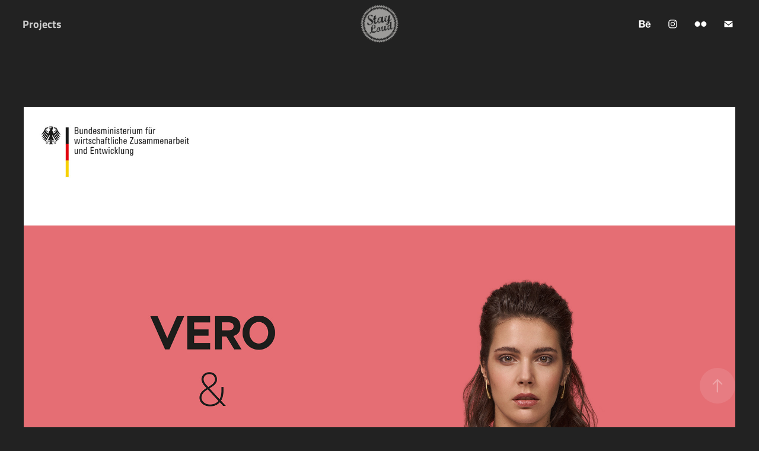

--- FILE ---
content_type: text/html; charset=utf-8
request_url: https://stayloud.myportfolio.com/vero-selvie
body_size: 9944
content:
<!DOCTYPE HTML>
<html lang="en-US">
<head>
  <meta charset="UTF-8" />
  <meta name="viewport" content="width=device-width, initial-scale=1" />
      <meta name="keywords"  content="Fashion,vero und selvie,super,UI,ux,Webdesign,FAIRFASHION,Stayloud" />
      <meta name="description"  content="Deutschland setzt Trends: Vero trägt Selvie - wir tragen Verantwortung. Dieses Shirt wurde von Näherinnen wie Selvie gemacht - zu gerechten Löhnen, aus nachhaltig angebauter Bio-Baumwolle, frei von giftigen Chemikalien und in einer transparenten Lieferkette mit menschenwürdigen Arbeitsbedingungen.
Noch ist fairer Konsum selten. Machen wir Fair Fashion zur Selbstverständlichkeit in unseren Kleiderschränken!" />
      <meta name="twitter:card"  content="summary_large_image" />
      <meta name="twitter:site"  content="@AdobePortfolio" />
      <meta  property="og:title" content="STAYLOUD grafik+design - VERO &amp; SELVIE" />
      <meta  property="og:description" content="Deutschland setzt Trends: Vero trägt Selvie - wir tragen Verantwortung. Dieses Shirt wurde von Näherinnen wie Selvie gemacht - zu gerechten Löhnen, aus nachhaltig angebauter Bio-Baumwolle, frei von giftigen Chemikalien und in einer transparenten Lieferkette mit menschenwürdigen Arbeitsbedingungen.
Noch ist fairer Konsum selten. Machen wir Fair Fashion zur Selbstverständlichkeit in unseren Kleiderschränken!" />
      <meta  property="og:image" content="https://cdn.myportfolio.com/1f33f7ac4c336545d4bdf5186644b091/24dc7e22-4b52-4d99-8e05-66444d091ab1_rwc_0x0x3392x1884x3392.png?h=b1c7875dfe0736cf4b886cbd59fe0a37" />
        <link rel="icon" href="https://cdn.myportfolio.com/1f33f7ac4c336545d4bdf5186644b091/f04fbf77-e970-4545-809d-1f121f0e11b8_carw_1x1x32.png?h=e7262d788f2a68ea8e1bb0473722a198" />
        <link rel="apple-touch-icon" href="https://cdn.myportfolio.com/1f33f7ac4c336545d4bdf5186644b091/b9bc6e35-5aa4-4aed-a2db-a7ef950235d0_carw_1x1x180.png?h=be932f5886b514f3fe0be51adceeca18" />
      <link rel="stylesheet" href="/dist/css/main.css" type="text/css" />
      <link rel="stylesheet" href="https://cdn.myportfolio.com/1f33f7ac4c336545d4bdf5186644b091/ee98f40cc0147c4844162ff33fde36051730804853.css?h=7306b022fdb88826b5f0e6830d8c2ded" type="text/css" />
    <link rel="canonical" href="https://stayloud.myportfolio.com/vero-selvie" />
      <title>STAYLOUD grafik+design - VERO &amp; SELVIE</title>
    <script type="text/javascript" src="//use.typekit.net/ik/[base64].js?cb=35f77bfb8b50944859ea3d3804e7194e7a3173fb" async onload="
    try {
      window.Typekit.load();
    } catch (e) {
      console.warn('Typekit not loaded.');
    }
    "></script>
</head>
  <body class="transition-enabled">  <div class='page-background-video page-background-video-with-panel'>
  </div>
  <div class="js-responsive-nav">
    <div class="responsive-nav has-social">
      <div class="close-responsive-click-area js-close-responsive-nav">
        <div class="close-responsive-button"></div>
      </div>
          <nav class="nav-container" data-hover-hint="nav" data-hover-hint-placement="bottom-start">
                <div class="gallery-title"><a href="/projects" >Projects</a></div>
          </nav>
        <div class="social pf-nav-social" data-context="theme.nav" data-hover-hint="navSocialIcons" data-hover-hint-placement="bottom-start">
          <ul>
                  <li>
                    <a href="https://www.behance.net/stayloud" target="_blank">
                      <svg id="Layer_1" data-name="Layer 1" xmlns="http://www.w3.org/2000/svg" viewBox="0 0 30 24" class="icon"><path id="path-1" d="M18.83,14.38a2.78,2.78,0,0,0,.65,1.9,2.31,2.31,0,0,0,1.7.59,2.31,2.31,0,0,0,1.38-.41,1.79,1.79,0,0,0,.71-0.87h2.31a4.48,4.48,0,0,1-1.71,2.53,5,5,0,0,1-2.78.76,5.53,5.53,0,0,1-2-.37,4.34,4.34,0,0,1-1.55-1,4.77,4.77,0,0,1-1-1.63,6.29,6.29,0,0,1,0-4.13,4.83,4.83,0,0,1,1-1.64A4.64,4.64,0,0,1,19.09,9a4.86,4.86,0,0,1,2-.4A4.5,4.5,0,0,1,23.21,9a4.36,4.36,0,0,1,1.5,1.3,5.39,5.39,0,0,1,.84,1.86,7,7,0,0,1,.18,2.18h-6.9Zm3.67-3.24A1.94,1.94,0,0,0,21,10.6a2.26,2.26,0,0,0-1,.22,2,2,0,0,0-.66.54,1.94,1.94,0,0,0-.35.69,3.47,3.47,0,0,0-.12.65h4.29A2.75,2.75,0,0,0,22.5,11.14ZM18.29,6h5.36V7.35H18.29V6ZM13.89,17.7a4.4,4.4,0,0,1-1.51.7,6.44,6.44,0,0,1-1.73.22H4.24V5.12h6.24a7.7,7.7,0,0,1,1.73.17,3.67,3.67,0,0,1,1.33.56,2.6,2.6,0,0,1,.86,1,3.74,3.74,0,0,1,.3,1.58,3,3,0,0,1-.46,1.7,3.33,3.33,0,0,1-1.35,1.12,3.19,3.19,0,0,1,1.82,1.26,3.79,3.79,0,0,1,.59,2.17,3.79,3.79,0,0,1-.39,1.77A3.24,3.24,0,0,1,13.89,17.7ZM11.72,8.19a1.25,1.25,0,0,0-.45-0.47,1.88,1.88,0,0,0-.64-0.24,5.5,5.5,0,0,0-.76-0.05H7.16v3.16h3a2,2,0,0,0,1.28-.38A1.43,1.43,0,0,0,11.89,9,1.73,1.73,0,0,0,11.72,8.19ZM11.84,13a2.39,2.39,0,0,0-1.52-.45H7.16v3.73h3.11a3.61,3.61,0,0,0,.82-0.09A2,2,0,0,0,11.77,16a1.39,1.39,0,0,0,.47-0.54,1.85,1.85,0,0,0,.17-0.88A1.77,1.77,0,0,0,11.84,13Z"/></svg>
                    </a>
                  </li>
                  <li>
                    <a href="https://www.instagram.com/stayloud_grafikdesign/" target="_blank">
                      <svg version="1.1" id="Layer_1" xmlns="http://www.w3.org/2000/svg" xmlns:xlink="http://www.w3.org/1999/xlink" viewBox="0 0 30 24" style="enable-background:new 0 0 30 24;" xml:space="preserve" class="icon">
                      <g>
                        <path d="M15,5.4c2.1,0,2.4,0,3.2,0c0.8,0,1.2,0.2,1.5,0.3c0.4,0.1,0.6,0.3,0.9,0.6c0.3,0.3,0.5,0.5,0.6,0.9
                          c0.1,0.3,0.2,0.7,0.3,1.5c0,0.8,0,1.1,0,3.2s0,2.4,0,3.2c0,0.8-0.2,1.2-0.3,1.5c-0.1,0.4-0.3,0.6-0.6,0.9c-0.3,0.3-0.5,0.5-0.9,0.6
                          c-0.3,0.1-0.7,0.2-1.5,0.3c-0.8,0-1.1,0-3.2,0s-2.4,0-3.2,0c-0.8,0-1.2-0.2-1.5-0.3c-0.4-0.1-0.6-0.3-0.9-0.6
                          c-0.3-0.3-0.5-0.5-0.6-0.9c-0.1-0.3-0.2-0.7-0.3-1.5c0-0.8,0-1.1,0-3.2s0-2.4,0-3.2c0-0.8,0.2-1.2,0.3-1.5c0.1-0.4,0.3-0.6,0.6-0.9
                          c0.3-0.3,0.5-0.5,0.9-0.6c0.3-0.1,0.7-0.2,1.5-0.3C12.6,5.4,12.9,5.4,15,5.4 M15,4c-2.2,0-2.4,0-3.3,0c-0.9,0-1.4,0.2-1.9,0.4
                          c-0.5,0.2-1,0.5-1.4,0.9C7.9,5.8,7.6,6.2,7.4,6.8C7.2,7.3,7.1,7.9,7,8.7C7,9.6,7,9.8,7,12s0,2.4,0,3.3c0,0.9,0.2,1.4,0.4,1.9
                          c0.2,0.5,0.5,1,0.9,1.4c0.4,0.4,0.9,0.7,1.4,0.9c0.5,0.2,1.1,0.3,1.9,0.4c0.9,0,1.1,0,3.3,0s2.4,0,3.3,0c0.9,0,1.4-0.2,1.9-0.4
                          c0.5-0.2,1-0.5,1.4-0.9c0.4-0.4,0.7-0.9,0.9-1.4c0.2-0.5,0.3-1.1,0.4-1.9c0-0.9,0-1.1,0-3.3s0-2.4,0-3.3c0-0.9-0.2-1.4-0.4-1.9
                          c-0.2-0.5-0.5-1-0.9-1.4c-0.4-0.4-0.9-0.7-1.4-0.9c-0.5-0.2-1.1-0.3-1.9-0.4C17.4,4,17.2,4,15,4L15,4L15,4z"/>
                        <path d="M15,7.9c-2.3,0-4.1,1.8-4.1,4.1s1.8,4.1,4.1,4.1s4.1-1.8,4.1-4.1S17.3,7.9,15,7.9L15,7.9z M15,14.7c-1.5,0-2.7-1.2-2.7-2.7
                          c0-1.5,1.2-2.7,2.7-2.7s2.7,1.2,2.7,2.7C17.7,13.5,16.5,14.7,15,14.7L15,14.7z"/>
                        <path d="M20.2,7.7c0,0.5-0.4,1-1,1s-1-0.4-1-1s0.4-1,1-1S20.2,7.2,20.2,7.7L20.2,7.7z"/>
                      </g>
                      </svg>
                    </a>
                  </li>
                  <li>
                    <a href="https://flickr.com/photos/stayloud" target="_blank">
                      <svg version="1.1" id="Layer_1" xmlns="http://www.w3.org/2000/svg" xmlns:xlink="http://www.w3.org/1999/xlink" viewBox="0 0 30 24" style="enable-background:new 0 0 30 24;" xml:space="preserve" class="icon"><circle cx="9" cy="12" r="5"/><circle cx="21" cy="12" r="5"/></svg>
                    </a>
                  </li>
                  <li>
                    <a href="mailto:info@stayloud.net">
                      <svg version="1.1" id="Layer_1" xmlns="http://www.w3.org/2000/svg" xmlns:xlink="http://www.w3.org/1999/xlink" x="0px" y="0px" viewBox="0 0 30 24" style="enable-background:new 0 0 30 24;" xml:space="preserve" class="icon">
                        <g>
                          <path d="M15,13L7.1,7.1c0-0.5,0.4-1,1-1h13.8c0.5,0,1,0.4,1,1L15,13z M15,14.8l7.9-5.9v8.1c0,0.5-0.4,1-1,1H8.1c-0.5,0-1-0.4-1-1 V8.8L15,14.8z"/>
                        </g>
                      </svg>
                    </a>
                  </li>
          </ul>
        </div>
    </div>
  </div>
    <header class="site-header js-site-header  js-fixed-nav" data-context="theme.nav" data-hover-hint="nav" data-hover-hint-placement="top-start">
        <nav class="nav-container" data-hover-hint="nav" data-hover-hint-placement="bottom-start">
                <div class="gallery-title"><a href="/projects" >Projects</a></div>
        </nav>
        <div class="logo-wrap" data-context="theme.logo.header" data-hover-hint="logo" data-hover-hint-placement="bottom-start">
          <div class="logo e2e-site-logo-text logo-image  ">
    <a href="/projects" class="image-normal image-link">
      <img src="https://cdn.myportfolio.com/1f33f7ac4c336545d4bdf5186644b091/8d6c93e0-63c4-4fe6-97cb-9c92acb1d318_rwc_0x0x709x709x4096.png?h=da107141c8017320090e24a4ee023eb0" alt="STAYLOUD grafik+design">
    </a>
          </div>
        </div>
        <div class="social pf-nav-social" data-context="theme.nav" data-hover-hint="navSocialIcons" data-hover-hint-placement="bottom-start">
          <ul>
                  <li>
                    <a href="https://www.behance.net/stayloud" target="_blank">
                      <svg id="Layer_1" data-name="Layer 1" xmlns="http://www.w3.org/2000/svg" viewBox="0 0 30 24" class="icon"><path id="path-1" d="M18.83,14.38a2.78,2.78,0,0,0,.65,1.9,2.31,2.31,0,0,0,1.7.59,2.31,2.31,0,0,0,1.38-.41,1.79,1.79,0,0,0,.71-0.87h2.31a4.48,4.48,0,0,1-1.71,2.53,5,5,0,0,1-2.78.76,5.53,5.53,0,0,1-2-.37,4.34,4.34,0,0,1-1.55-1,4.77,4.77,0,0,1-1-1.63,6.29,6.29,0,0,1,0-4.13,4.83,4.83,0,0,1,1-1.64A4.64,4.64,0,0,1,19.09,9a4.86,4.86,0,0,1,2-.4A4.5,4.5,0,0,1,23.21,9a4.36,4.36,0,0,1,1.5,1.3,5.39,5.39,0,0,1,.84,1.86,7,7,0,0,1,.18,2.18h-6.9Zm3.67-3.24A1.94,1.94,0,0,0,21,10.6a2.26,2.26,0,0,0-1,.22,2,2,0,0,0-.66.54,1.94,1.94,0,0,0-.35.69,3.47,3.47,0,0,0-.12.65h4.29A2.75,2.75,0,0,0,22.5,11.14ZM18.29,6h5.36V7.35H18.29V6ZM13.89,17.7a4.4,4.4,0,0,1-1.51.7,6.44,6.44,0,0,1-1.73.22H4.24V5.12h6.24a7.7,7.7,0,0,1,1.73.17,3.67,3.67,0,0,1,1.33.56,2.6,2.6,0,0,1,.86,1,3.74,3.74,0,0,1,.3,1.58,3,3,0,0,1-.46,1.7,3.33,3.33,0,0,1-1.35,1.12,3.19,3.19,0,0,1,1.82,1.26,3.79,3.79,0,0,1,.59,2.17,3.79,3.79,0,0,1-.39,1.77A3.24,3.24,0,0,1,13.89,17.7ZM11.72,8.19a1.25,1.25,0,0,0-.45-0.47,1.88,1.88,0,0,0-.64-0.24,5.5,5.5,0,0,0-.76-0.05H7.16v3.16h3a2,2,0,0,0,1.28-.38A1.43,1.43,0,0,0,11.89,9,1.73,1.73,0,0,0,11.72,8.19ZM11.84,13a2.39,2.39,0,0,0-1.52-.45H7.16v3.73h3.11a3.61,3.61,0,0,0,.82-0.09A2,2,0,0,0,11.77,16a1.39,1.39,0,0,0,.47-0.54,1.85,1.85,0,0,0,.17-0.88A1.77,1.77,0,0,0,11.84,13Z"/></svg>
                    </a>
                  </li>
                  <li>
                    <a href="https://www.instagram.com/stayloud_grafikdesign/" target="_blank">
                      <svg version="1.1" id="Layer_1" xmlns="http://www.w3.org/2000/svg" xmlns:xlink="http://www.w3.org/1999/xlink" viewBox="0 0 30 24" style="enable-background:new 0 0 30 24;" xml:space="preserve" class="icon">
                      <g>
                        <path d="M15,5.4c2.1,0,2.4,0,3.2,0c0.8,0,1.2,0.2,1.5,0.3c0.4,0.1,0.6,0.3,0.9,0.6c0.3,0.3,0.5,0.5,0.6,0.9
                          c0.1,0.3,0.2,0.7,0.3,1.5c0,0.8,0,1.1,0,3.2s0,2.4,0,3.2c0,0.8-0.2,1.2-0.3,1.5c-0.1,0.4-0.3,0.6-0.6,0.9c-0.3,0.3-0.5,0.5-0.9,0.6
                          c-0.3,0.1-0.7,0.2-1.5,0.3c-0.8,0-1.1,0-3.2,0s-2.4,0-3.2,0c-0.8,0-1.2-0.2-1.5-0.3c-0.4-0.1-0.6-0.3-0.9-0.6
                          c-0.3-0.3-0.5-0.5-0.6-0.9c-0.1-0.3-0.2-0.7-0.3-1.5c0-0.8,0-1.1,0-3.2s0-2.4,0-3.2c0-0.8,0.2-1.2,0.3-1.5c0.1-0.4,0.3-0.6,0.6-0.9
                          c0.3-0.3,0.5-0.5,0.9-0.6c0.3-0.1,0.7-0.2,1.5-0.3C12.6,5.4,12.9,5.4,15,5.4 M15,4c-2.2,0-2.4,0-3.3,0c-0.9,0-1.4,0.2-1.9,0.4
                          c-0.5,0.2-1,0.5-1.4,0.9C7.9,5.8,7.6,6.2,7.4,6.8C7.2,7.3,7.1,7.9,7,8.7C7,9.6,7,9.8,7,12s0,2.4,0,3.3c0,0.9,0.2,1.4,0.4,1.9
                          c0.2,0.5,0.5,1,0.9,1.4c0.4,0.4,0.9,0.7,1.4,0.9c0.5,0.2,1.1,0.3,1.9,0.4c0.9,0,1.1,0,3.3,0s2.4,0,3.3,0c0.9,0,1.4-0.2,1.9-0.4
                          c0.5-0.2,1-0.5,1.4-0.9c0.4-0.4,0.7-0.9,0.9-1.4c0.2-0.5,0.3-1.1,0.4-1.9c0-0.9,0-1.1,0-3.3s0-2.4,0-3.3c0-0.9-0.2-1.4-0.4-1.9
                          c-0.2-0.5-0.5-1-0.9-1.4c-0.4-0.4-0.9-0.7-1.4-0.9c-0.5-0.2-1.1-0.3-1.9-0.4C17.4,4,17.2,4,15,4L15,4L15,4z"/>
                        <path d="M15,7.9c-2.3,0-4.1,1.8-4.1,4.1s1.8,4.1,4.1,4.1s4.1-1.8,4.1-4.1S17.3,7.9,15,7.9L15,7.9z M15,14.7c-1.5,0-2.7-1.2-2.7-2.7
                          c0-1.5,1.2-2.7,2.7-2.7s2.7,1.2,2.7,2.7C17.7,13.5,16.5,14.7,15,14.7L15,14.7z"/>
                        <path d="M20.2,7.7c0,0.5-0.4,1-1,1s-1-0.4-1-1s0.4-1,1-1S20.2,7.2,20.2,7.7L20.2,7.7z"/>
                      </g>
                      </svg>
                    </a>
                  </li>
                  <li>
                    <a href="https://flickr.com/photos/stayloud" target="_blank">
                      <svg version="1.1" id="Layer_1" xmlns="http://www.w3.org/2000/svg" xmlns:xlink="http://www.w3.org/1999/xlink" viewBox="0 0 30 24" style="enable-background:new 0 0 30 24;" xml:space="preserve" class="icon"><circle cx="9" cy="12" r="5"/><circle cx="21" cy="12" r="5"/></svg>
                    </a>
                  </li>
                  <li>
                    <a href="mailto:info@stayloud.net">
                      <svg version="1.1" id="Layer_1" xmlns="http://www.w3.org/2000/svg" xmlns:xlink="http://www.w3.org/1999/xlink" x="0px" y="0px" viewBox="0 0 30 24" style="enable-background:new 0 0 30 24;" xml:space="preserve" class="icon">
                        <g>
                          <path d="M15,13L7.1,7.1c0-0.5,0.4-1,1-1h13.8c0.5,0,1,0.4,1,1L15,13z M15,14.8l7.9-5.9v8.1c0,0.5-0.4,1-1,1H8.1c-0.5,0-1-0.4-1-1 V8.8L15,14.8z"/>
                        </g>
                      </svg>
                    </a>
                  </li>
          </ul>
        </div>
        <div class="hamburger-click-area js-hamburger">
          <div class="hamburger">
            <i></i>
            <i></i>
            <i></i>
          </div>
        </div>
    </header>
    <div class="header-placeholder"></div>
  <div class="site-wrap cfix js-site-wrap">
    <div class="site-container">
      <div class="site-content e2e-site-content">
        <main>
  <div class="page-container" data-context="page.page.container" data-hover-hint="pageContainer">
    <section class="page standard-modules">
      <div class="page-content js-page-content" data-context="pages" data-identity="id:p5fc2d7b129bdc9b2349c87c5d9806afcd7fe379dc4505ce2ef7c4">
        <div id="project-canvas" class="js-project-modules modules content">
          <div id="project-modules">
              
              <div class="project-module module image project-module-image js-js-project-module" >

  

  
     <div class="js-lightbox" data-src="https://cdn.myportfolio.com/1f33f7ac4c336545d4bdf5186644b091/1823747e-7de6-4463-84fb-248e12164153.jpg?h=05bcc3a5e08e96cdbf8717d1a324d12c">
           <img
             class="js-lazy e2e-site-project-module-image"
             src="[data-uri]"
             data-src="https://cdn.myportfolio.com/1f33f7ac4c336545d4bdf5186644b091/1823747e-7de6-4463-84fb-248e12164153_rw_1920.jpg?h=cc9d5b5604cef71d6b27c2af5fe23a8c"
             data-srcset="https://cdn.myportfolio.com/1f33f7ac4c336545d4bdf5186644b091/1823747e-7de6-4463-84fb-248e12164153_rw_600.jpg?h=e257928b6c8b2d0796137b6ecb148c02 600w,https://cdn.myportfolio.com/1f33f7ac4c336545d4bdf5186644b091/1823747e-7de6-4463-84fb-248e12164153_rw_1200.jpg?h=af4355ccfaca1e1058266147b700a458 1200w,https://cdn.myportfolio.com/1f33f7ac4c336545d4bdf5186644b091/1823747e-7de6-4463-84fb-248e12164153_rw_1920.jpg?h=cc9d5b5604cef71d6b27c2af5fe23a8c 1920w,"
             data-sizes="(max-width: 1920px) 100vw, 1920px"
             width="1920"
             height="0"
             style="padding-bottom: 16.67%; background: rgba(0, 0, 0, 0.03)"
             
           >
     </div>
  

</div>

              
              
              
              
              
              
              
              
              
              <div class="project-module module image project-module-image js-js-project-module" >

  

  
     <div class="js-lightbox" data-src="https://cdn.myportfolio.com/1f33f7ac4c336545d4bdf5186644b091/516b7ea5-5d29-4ef6-8822-4e73f44df762.jpg?h=0db0107c44067120c3e00841098a5ac3">
           <img
             class="js-lazy e2e-site-project-module-image"
             src="[data-uri]"
             data-src="https://cdn.myportfolio.com/1f33f7ac4c336545d4bdf5186644b091/516b7ea5-5d29-4ef6-8822-4e73f44df762_rw_1920.jpg?h=47969b189ad727c8854638aa415468a1"
             data-srcset="https://cdn.myportfolio.com/1f33f7ac4c336545d4bdf5186644b091/516b7ea5-5d29-4ef6-8822-4e73f44df762_rw_600.jpg?h=4cb166945bd5fdafa50297fef04f67f6 600w,https://cdn.myportfolio.com/1f33f7ac4c336545d4bdf5186644b091/516b7ea5-5d29-4ef6-8822-4e73f44df762_rw_1200.jpg?h=8285c81b0514fada32c4587209423bdf 1200w,https://cdn.myportfolio.com/1f33f7ac4c336545d4bdf5186644b091/516b7ea5-5d29-4ef6-8822-4e73f44df762_rw_1920.jpg?h=47969b189ad727c8854638aa415468a1 1920w,"
             data-sizes="(max-width: 1920px) 100vw, 1920px"
             width="1920"
             height="0"
             style="padding-bottom: 66.67%; background: rgba(0, 0, 0, 0.03)"
             
           >
     </div>
  

</div>

              
              
              
              
              
              
              
              
              
              <div class="project-module module image project-module-image js-js-project-module" >

  

  
     <div class="js-lightbox" data-src="https://cdn.myportfolio.com/1f33f7ac4c336545d4bdf5186644b091/b351ffce-ec97-45c1-ac06-0c49a25aa14f.jpg?h=771df98378b780f12278b25b55b728e9">
           <img
             class="js-lazy e2e-site-project-module-image"
             src="[data-uri]"
             data-src="https://cdn.myportfolio.com/1f33f7ac4c336545d4bdf5186644b091/b351ffce-ec97-45c1-ac06-0c49a25aa14f_rw_1920.jpg?h=cf443a823a52f7175f296b82779be10f"
             data-srcset="https://cdn.myportfolio.com/1f33f7ac4c336545d4bdf5186644b091/b351ffce-ec97-45c1-ac06-0c49a25aa14f_rw_600.jpg?h=258176b498d366259b3726defcacf725 600w,https://cdn.myportfolio.com/1f33f7ac4c336545d4bdf5186644b091/b351ffce-ec97-45c1-ac06-0c49a25aa14f_rw_1200.jpg?h=ef937453e564bfe9a4352e6261e253ab 1200w,https://cdn.myportfolio.com/1f33f7ac4c336545d4bdf5186644b091/b351ffce-ec97-45c1-ac06-0c49a25aa14f_rw_1920.jpg?h=cf443a823a52f7175f296b82779be10f 1920w,"
             data-sizes="(max-width: 1920px) 100vw, 1920px"
             width="1920"
             height="0"
             style="padding-bottom: 156.67%; background: rgba(0, 0, 0, 0.03)"
             
           >
     </div>
  

</div>

              
              
              
              
              
              
              
              
              
              <div class="project-module module image project-module-image js-js-project-module" >

  

  
     <div class="js-lightbox" data-src="https://cdn.myportfolio.com/1f33f7ac4c336545d4bdf5186644b091/20498489-3857-4e9e-892b-6b24003cf288.jpg?h=c34564998e66691df741074621d62ee2">
           <img
             class="js-lazy e2e-site-project-module-image"
             src="[data-uri]"
             data-src="https://cdn.myportfolio.com/1f33f7ac4c336545d4bdf5186644b091/20498489-3857-4e9e-892b-6b24003cf288_rw_1920.jpg?h=d91e11af9a4d22449349ddc0299689e8"
             data-srcset="https://cdn.myportfolio.com/1f33f7ac4c336545d4bdf5186644b091/20498489-3857-4e9e-892b-6b24003cf288_rw_600.jpg?h=d97a3ee4642b46dd9d9e9b9e3801b253 600w,https://cdn.myportfolio.com/1f33f7ac4c336545d4bdf5186644b091/20498489-3857-4e9e-892b-6b24003cf288_rw_1200.jpg?h=c3e1fb80172fa020a2f5c72c21f5def8 1200w,https://cdn.myportfolio.com/1f33f7ac4c336545d4bdf5186644b091/20498489-3857-4e9e-892b-6b24003cf288_rw_1920.jpg?h=d91e11af9a4d22449349ddc0299689e8 1920w,"
             data-sizes="(max-width: 1920px) 100vw, 1920px"
             width="1920"
             height="0"
             style="padding-bottom: 66.67%; background: rgba(0, 0, 0, 0.03)"
             
           >
     </div>
  

</div>

              
              
              
              
              
              
              
              
              
              <div class="project-module module image project-module-image js-js-project-module" >

  

  
     <div class="js-lightbox" data-src="https://cdn.myportfolio.com/1f33f7ac4c336545d4bdf5186644b091/069f8ac3-5a98-4b63-923d-68175aa2c01f.jpg?h=2e5e3fdc764072aa3e03e842daf8a5ba">
           <img
             class="js-lazy e2e-site-project-module-image"
             src="[data-uri]"
             data-src="https://cdn.myportfolio.com/1f33f7ac4c336545d4bdf5186644b091/069f8ac3-5a98-4b63-923d-68175aa2c01f_rw_1920.jpg?h=90cf20a2082eb6c61548b746443f810d"
             data-srcset="https://cdn.myportfolio.com/1f33f7ac4c336545d4bdf5186644b091/069f8ac3-5a98-4b63-923d-68175aa2c01f_rw_600.jpg?h=b5c291f0542f1669b6a5b67299aff9b1 600w,https://cdn.myportfolio.com/1f33f7ac4c336545d4bdf5186644b091/069f8ac3-5a98-4b63-923d-68175aa2c01f_rw_1200.jpg?h=d57b33aec1f8f2fdaa8e942c81b0049c 1200w,https://cdn.myportfolio.com/1f33f7ac4c336545d4bdf5186644b091/069f8ac3-5a98-4b63-923d-68175aa2c01f_rw_1920.jpg?h=90cf20a2082eb6c61548b746443f810d 1920w,"
             data-sizes="(max-width: 1920px) 100vw, 1920px"
             width="1920"
             height="0"
             style="padding-bottom: 66.67%; background: rgba(0, 0, 0, 0.03)"
             
           >
     </div>
  

</div>

              
              
              
              
              
              
              
              
              
              <div class="project-module module image project-module-image js-js-project-module" >

  

  
     <div class="js-lightbox" data-src="https://cdn.myportfolio.com/1f33f7ac4c336545d4bdf5186644b091/3077c79c-6b4c-4394-833a-2384f31a561d.jpg?h=96b447863fe207367415f58b9cae53ff">
           <img
             class="js-lazy e2e-site-project-module-image"
             src="[data-uri]"
             data-src="https://cdn.myportfolio.com/1f33f7ac4c336545d4bdf5186644b091/3077c79c-6b4c-4394-833a-2384f31a561d_rw_1920.jpg?h=d2fe614e7470b4b80e22d6105ff4dc32"
             data-srcset="https://cdn.myportfolio.com/1f33f7ac4c336545d4bdf5186644b091/3077c79c-6b4c-4394-833a-2384f31a561d_rw_600.jpg?h=e95a1b8c5c634351855a0aead4d63eec 600w,https://cdn.myportfolio.com/1f33f7ac4c336545d4bdf5186644b091/3077c79c-6b4c-4394-833a-2384f31a561d_rw_1200.jpg?h=6509d7f5ef9d41425ef587ad3ef4b54c 1200w,https://cdn.myportfolio.com/1f33f7ac4c336545d4bdf5186644b091/3077c79c-6b4c-4394-833a-2384f31a561d_rw_1920.jpg?h=d2fe614e7470b4b80e22d6105ff4dc32 1920w,"
             data-sizes="(max-width: 1920px) 100vw, 1920px"
             width="1920"
             height="0"
             style="padding-bottom: 66.67%; background: rgba(0, 0, 0, 0.03)"
             
           >
     </div>
  

</div>

              
              
              
              
              
              
              
              
              
              <div class="project-module module image project-module-image js-js-project-module" >

  

  
     <div class="js-lightbox" data-src="https://cdn.myportfolio.com/1f33f7ac4c336545d4bdf5186644b091/63e60795-8578-44ef-ab90-763423f9f5ba.jpg?h=136d7d6b83490530f3d69e1473fdf243">
           <img
             class="js-lazy e2e-site-project-module-image"
             src="[data-uri]"
             data-src="https://cdn.myportfolio.com/1f33f7ac4c336545d4bdf5186644b091/63e60795-8578-44ef-ab90-763423f9f5ba_rw_1920.jpg?h=03d46335840e5324e7fe415fb092f03d"
             data-srcset="https://cdn.myportfolio.com/1f33f7ac4c336545d4bdf5186644b091/63e60795-8578-44ef-ab90-763423f9f5ba_rw_600.jpg?h=4e6c8c57e94f48acb59430e1845efc2e 600w,https://cdn.myportfolio.com/1f33f7ac4c336545d4bdf5186644b091/63e60795-8578-44ef-ab90-763423f9f5ba_rw_1200.jpg?h=a7ef20478c6871c6d69493f06017eb7a 1200w,https://cdn.myportfolio.com/1f33f7ac4c336545d4bdf5186644b091/63e60795-8578-44ef-ab90-763423f9f5ba_rw_1920.jpg?h=03d46335840e5324e7fe415fb092f03d 1920w,"
             data-sizes="(max-width: 1920px) 100vw, 1920px"
             width="1920"
             height="0"
             style="padding-bottom: 66.67%; background: rgba(0, 0, 0, 0.03)"
             
           >
     </div>
  

</div>

              
              
              
              
              
              
              
              
              
              <div class="project-module module image project-module-image js-js-project-module" >

  

  
     <div class="js-lightbox" data-src="https://cdn.myportfolio.com/1f33f7ac4c336545d4bdf5186644b091/81cc8e3e-c893-444b-86f2-35b1a1b1d31b.jpg?h=80236d063fba7d813bb11257f3115f43">
           <img
             class="js-lazy e2e-site-project-module-image"
             src="[data-uri]"
             data-src="https://cdn.myportfolio.com/1f33f7ac4c336545d4bdf5186644b091/81cc8e3e-c893-444b-86f2-35b1a1b1d31b_rw_1920.jpg?h=ad6bc5819b9d792eb6d43e4b2326c7ee"
             data-srcset="https://cdn.myportfolio.com/1f33f7ac4c336545d4bdf5186644b091/81cc8e3e-c893-444b-86f2-35b1a1b1d31b_rw_600.jpg?h=437ed64fd0b88dc5628b4ecc51e34143 600w,https://cdn.myportfolio.com/1f33f7ac4c336545d4bdf5186644b091/81cc8e3e-c893-444b-86f2-35b1a1b1d31b_rw_1200.jpg?h=07496c0753b5d9fe808998bdf2bea41b 1200w,https://cdn.myportfolio.com/1f33f7ac4c336545d4bdf5186644b091/81cc8e3e-c893-444b-86f2-35b1a1b1d31b_rw_1920.jpg?h=ad6bc5819b9d792eb6d43e4b2326c7ee 1920w,"
             data-sizes="(max-width: 1920px) 100vw, 1920px"
             width="1920"
             height="0"
             style="padding-bottom: 66.67%; background: rgba(0, 0, 0, 0.03)"
             
           >
     </div>
  

</div>

              
              
              
              
              
              
              
              
              
              <div class="project-module module image project-module-image js-js-project-module" >

  

  
     <div class="js-lightbox" data-src="https://cdn.myportfolio.com/1f33f7ac4c336545d4bdf5186644b091/6651797e-fadb-465b-9298-74cbbd7e154f.jpg?h=e784de551862b2d8f1ac2b3e4991846b">
           <img
             class="js-lazy e2e-site-project-module-image"
             src="[data-uri]"
             data-src="https://cdn.myportfolio.com/1f33f7ac4c336545d4bdf5186644b091/6651797e-fadb-465b-9298-74cbbd7e154f_rw_1920.jpg?h=d3bed4d261a76b5491f911d404b28634"
             data-srcset="https://cdn.myportfolio.com/1f33f7ac4c336545d4bdf5186644b091/6651797e-fadb-465b-9298-74cbbd7e154f_rw_600.jpg?h=bf1f7b9c81d25919b88e99c505507fbf 600w,https://cdn.myportfolio.com/1f33f7ac4c336545d4bdf5186644b091/6651797e-fadb-465b-9298-74cbbd7e154f_rw_1200.jpg?h=937548cf100fda1be04478ab1182b5d3 1200w,https://cdn.myportfolio.com/1f33f7ac4c336545d4bdf5186644b091/6651797e-fadb-465b-9298-74cbbd7e154f_rw_1920.jpg?h=d3bed4d261a76b5491f911d404b28634 1920w,"
             data-sizes="(max-width: 1920px) 100vw, 1920px"
             width="1920"
             height="0"
             style="padding-bottom: 66.67%; background: rgba(0, 0, 0, 0.03)"
             
           >
     </div>
  

</div>

              
              
              
              
              
              
              
              
              
              <div class="project-module module image project-module-image js-js-project-module" >

  

  
     <div class="js-lightbox" data-src="https://cdn.myportfolio.com/1f33f7ac4c336545d4bdf5186644b091/6f58fa00-cc29-4645-a65c-d09ded985338.jpg?h=81a281c88b5ee6f84c181444102d9a8b">
           <img
             class="js-lazy e2e-site-project-module-image"
             src="[data-uri]"
             data-src="https://cdn.myportfolio.com/1f33f7ac4c336545d4bdf5186644b091/6f58fa00-cc29-4645-a65c-d09ded985338_rw_1920.jpg?h=c53a5766c2ab868d48758665d14ff442"
             data-srcset="https://cdn.myportfolio.com/1f33f7ac4c336545d4bdf5186644b091/6f58fa00-cc29-4645-a65c-d09ded985338_rw_600.jpg?h=fbf3e542fb5f087b67ff0824f217584a 600w,https://cdn.myportfolio.com/1f33f7ac4c336545d4bdf5186644b091/6f58fa00-cc29-4645-a65c-d09ded985338_rw_1200.jpg?h=5c0677b836f159341582712276b3bf2f 1200w,https://cdn.myportfolio.com/1f33f7ac4c336545d4bdf5186644b091/6f58fa00-cc29-4645-a65c-d09ded985338_rw_1920.jpg?h=c53a5766c2ab868d48758665d14ff442 1920w,"
             data-sizes="(max-width: 1920px) 100vw, 1920px"
             width="1920"
             height="0"
             style="padding-bottom: 66.67%; background: rgba(0, 0, 0, 0.03)"
             
           >
     </div>
  

</div>

              
              
              
              
              
              
              
              
              
              <div class="project-module module image project-module-image js-js-project-module" >

  

  
     <div class="js-lightbox" data-src="https://cdn.myportfolio.com/1f33f7ac4c336545d4bdf5186644b091/4d5fcdc0-2381-469b-99e8-07260078c208.jpg?h=d16a015c554f26755bfa85d0080a24b5">
           <img
             class="js-lazy e2e-site-project-module-image"
             src="[data-uri]"
             data-src="https://cdn.myportfolio.com/1f33f7ac4c336545d4bdf5186644b091/4d5fcdc0-2381-469b-99e8-07260078c208_rw_1920.jpg?h=eae0044c1f2fe8bb1dede03b0ecc794c"
             data-srcset="https://cdn.myportfolio.com/1f33f7ac4c336545d4bdf5186644b091/4d5fcdc0-2381-469b-99e8-07260078c208_rw_600.jpg?h=20f73fe862a24b7633b8a4e7bc370c47 600w,https://cdn.myportfolio.com/1f33f7ac4c336545d4bdf5186644b091/4d5fcdc0-2381-469b-99e8-07260078c208_rw_1200.jpg?h=db33242972eb97cc95421f7a41b2012f 1200w,https://cdn.myportfolio.com/1f33f7ac4c336545d4bdf5186644b091/4d5fcdc0-2381-469b-99e8-07260078c208_rw_1920.jpg?h=eae0044c1f2fe8bb1dede03b0ecc794c 1920w,"
             data-sizes="(max-width: 1920px) 100vw, 1920px"
             width="1920"
             height="0"
             style="padding-bottom: 66.67%; background: rgba(0, 0, 0, 0.03)"
             
           >
     </div>
  

</div>

              
              
              
              
              
              
              
              
              
              <div class="project-module module image project-module-image js-js-project-module" >

  

  
     <div class="js-lightbox" data-src="https://cdn.myportfolio.com/1f33f7ac4c336545d4bdf5186644b091/3a2082c3-d4ab-4763-af8e-502fac1e9d21.jpg?h=0e1087b4b8854c137724ad4f2141b023">
           <img
             class="js-lazy e2e-site-project-module-image"
             src="[data-uri]"
             data-src="https://cdn.myportfolio.com/1f33f7ac4c336545d4bdf5186644b091/3a2082c3-d4ab-4763-af8e-502fac1e9d21_rw_1920.jpg?h=f1ef8f65516b6d115a1622833e2462ef"
             data-srcset="https://cdn.myportfolio.com/1f33f7ac4c336545d4bdf5186644b091/3a2082c3-d4ab-4763-af8e-502fac1e9d21_rw_600.jpg?h=b1fb4ee174fe682458ec2365512654f9 600w,https://cdn.myportfolio.com/1f33f7ac4c336545d4bdf5186644b091/3a2082c3-d4ab-4763-af8e-502fac1e9d21_rw_1200.jpg?h=f16863314b454a039c30085655989a2c 1200w,https://cdn.myportfolio.com/1f33f7ac4c336545d4bdf5186644b091/3a2082c3-d4ab-4763-af8e-502fac1e9d21_rw_1920.jpg?h=f1ef8f65516b6d115a1622833e2462ef 1920w,"
             data-sizes="(max-width: 1920px) 100vw, 1920px"
             width="1920"
             height="0"
             style="padding-bottom: 66.67%; background: rgba(0, 0, 0, 0.03)"
             
           >
     </div>
  

</div>

              
              
              
              
              
              
              
              
              
              <div class="project-module module image project-module-image js-js-project-module" >

  

  
     <div class="js-lightbox" data-src="https://cdn.myportfolio.com/1f33f7ac4c336545d4bdf5186644b091/f113eed9-cb4a-4423-b5db-0596ee905abd.jpg?h=08fd0edc431a4da40507b52df7cb0f32">
           <img
             class="js-lazy e2e-site-project-module-image"
             src="[data-uri]"
             data-src="https://cdn.myportfolio.com/1f33f7ac4c336545d4bdf5186644b091/f113eed9-cb4a-4423-b5db-0596ee905abd_rw_1920.jpg?h=163e8eb3d989aceceac43a2d51cdfb9d"
             data-srcset="https://cdn.myportfolio.com/1f33f7ac4c336545d4bdf5186644b091/f113eed9-cb4a-4423-b5db-0596ee905abd_rw_600.jpg?h=9267c1828fe272b5a288134c06cdcf9a 600w,https://cdn.myportfolio.com/1f33f7ac4c336545d4bdf5186644b091/f113eed9-cb4a-4423-b5db-0596ee905abd_rw_1200.jpg?h=b583a0f3a01d84ee554c5b08333e16e9 1200w,https://cdn.myportfolio.com/1f33f7ac4c336545d4bdf5186644b091/f113eed9-cb4a-4423-b5db-0596ee905abd_rw_1920.jpg?h=163e8eb3d989aceceac43a2d51cdfb9d 1920w,"
             data-sizes="(max-width: 1920px) 100vw, 1920px"
             width="1920"
             height="0"
             style="padding-bottom: 66.67%; background: rgba(0, 0, 0, 0.03)"
             
           >
     </div>
  

</div>

              
              
              
              
              
              
              
              
              
              <div class="project-module module image project-module-image js-js-project-module" >

  

  
     <div class="js-lightbox" data-src="https://cdn.myportfolio.com/1f33f7ac4c336545d4bdf5186644b091/d8c2b290-8a89-4f0f-b0b8-03c33cf76cb9.jpg?h=41f9aa84bce8480f2d9d2c037fa7e6d2">
           <img
             class="js-lazy e2e-site-project-module-image"
             src="[data-uri]"
             data-src="https://cdn.myportfolio.com/1f33f7ac4c336545d4bdf5186644b091/d8c2b290-8a89-4f0f-b0b8-03c33cf76cb9_rw_1920.jpg?h=971f7f9ae0420fc7b4652bce066e9f49"
             data-srcset="https://cdn.myportfolio.com/1f33f7ac4c336545d4bdf5186644b091/d8c2b290-8a89-4f0f-b0b8-03c33cf76cb9_rw_600.jpg?h=5ceb3190bd535ceee3526e1fd36457f3 600w,https://cdn.myportfolio.com/1f33f7ac4c336545d4bdf5186644b091/d8c2b290-8a89-4f0f-b0b8-03c33cf76cb9_rw_1200.jpg?h=1130242005d448ce1273467bb8074228 1200w,https://cdn.myportfolio.com/1f33f7ac4c336545d4bdf5186644b091/d8c2b290-8a89-4f0f-b0b8-03c33cf76cb9_rw_1920.jpg?h=971f7f9ae0420fc7b4652bce066e9f49 1920w,"
             data-sizes="(max-width: 1920px) 100vw, 1920px"
             width="1920"
             height="0"
             style="padding-bottom: 66.67%; background: rgba(0, 0, 0, 0.03)"
             
           >
     </div>
  

</div>

              
              
              
              
              
              
              
              
              
              <div class="project-module module image project-module-image js-js-project-module" >

  

  
     <div class="js-lightbox" data-src="https://cdn.myportfolio.com/1f33f7ac4c336545d4bdf5186644b091/537f6061-81ee-4ef2-b372-2f7225686813.jpg?h=83b1698b2e2caa39a84f16bd6f322afd">
           <img
             class="js-lazy e2e-site-project-module-image"
             src="[data-uri]"
             data-src="https://cdn.myportfolio.com/1f33f7ac4c336545d4bdf5186644b091/537f6061-81ee-4ef2-b372-2f7225686813_rw_1920.jpg?h=4e58825e97898dfc35120fc3f910a096"
             data-srcset="https://cdn.myportfolio.com/1f33f7ac4c336545d4bdf5186644b091/537f6061-81ee-4ef2-b372-2f7225686813_rw_600.jpg?h=29fb82c9b4ee0d31042023a83f1ae811 600w,https://cdn.myportfolio.com/1f33f7ac4c336545d4bdf5186644b091/537f6061-81ee-4ef2-b372-2f7225686813_rw_1200.jpg?h=e8bad55772bf08e85a838c25e2f9f089 1200w,https://cdn.myportfolio.com/1f33f7ac4c336545d4bdf5186644b091/537f6061-81ee-4ef2-b372-2f7225686813_rw_1920.jpg?h=4e58825e97898dfc35120fc3f910a096 1920w,"
             data-sizes="(max-width: 1920px) 100vw, 1920px"
             width="1920"
             height="0"
             style="padding-bottom: 66.67%; background: rgba(0, 0, 0, 0.03)"
             
           >
     </div>
  

</div>

              
              
              
              
              
              
              
              
              
              <div class="project-module module image project-module-image js-js-project-module" >

  

  
     <div class="js-lightbox" data-src="https://cdn.myportfolio.com/1f33f7ac4c336545d4bdf5186644b091/592423c4-c85f-453d-92ad-d558be8da000.jpg?h=9ccbe00efb83890cd3b83045f282cdef">
           <img
             class="js-lazy e2e-site-project-module-image"
             src="[data-uri]"
             data-src="https://cdn.myportfolio.com/1f33f7ac4c336545d4bdf5186644b091/592423c4-c85f-453d-92ad-d558be8da000_rw_1920.jpg?h=3fbf182fb01b5332bf5b6d518f8246d1"
             data-srcset="https://cdn.myportfolio.com/1f33f7ac4c336545d4bdf5186644b091/592423c4-c85f-453d-92ad-d558be8da000_rw_600.jpg?h=1e8b0dd14c34b712833c2cd506bf0064 600w,https://cdn.myportfolio.com/1f33f7ac4c336545d4bdf5186644b091/592423c4-c85f-453d-92ad-d558be8da000_rw_1200.jpg?h=b4c82ec99a5832798c2ad11820f42544 1200w,https://cdn.myportfolio.com/1f33f7ac4c336545d4bdf5186644b091/592423c4-c85f-453d-92ad-d558be8da000_rw_1920.jpg?h=3fbf182fb01b5332bf5b6d518f8246d1 1920w,"
             data-sizes="(max-width: 1920px) 100vw, 1920px"
             width="1920"
             height="0"
             style="padding-bottom: 66.67%; background: rgba(0, 0, 0, 0.03)"
             
           >
     </div>
  

</div>

              
              
              
              
              
              
              
              
              
              <div class="project-module module image project-module-image js-js-project-module" >

  

  
     <div class="js-lightbox" data-src="https://cdn.myportfolio.com/1f33f7ac4c336545d4bdf5186644b091/ae3a1531-30c5-4e78-b698-ee0db8378542.jpg?h=55451453022266d866d16ea3f08e1282">
           <img
             class="js-lazy e2e-site-project-module-image"
             src="[data-uri]"
             data-src="https://cdn.myportfolio.com/1f33f7ac4c336545d4bdf5186644b091/ae3a1531-30c5-4e78-b698-ee0db8378542_rw_1920.jpg?h=71b915c37140fef7fc4bfc6d443a39ca"
             data-srcset="https://cdn.myportfolio.com/1f33f7ac4c336545d4bdf5186644b091/ae3a1531-30c5-4e78-b698-ee0db8378542_rw_600.jpg?h=0aaed4b7de887ef970028829944fbb39 600w,https://cdn.myportfolio.com/1f33f7ac4c336545d4bdf5186644b091/ae3a1531-30c5-4e78-b698-ee0db8378542_rw_1200.jpg?h=9ace534036b1a796c2eef59cf47752ec 1200w,https://cdn.myportfolio.com/1f33f7ac4c336545d4bdf5186644b091/ae3a1531-30c5-4e78-b698-ee0db8378542_rw_1920.jpg?h=71b915c37140fef7fc4bfc6d443a39ca 1920w,"
             data-sizes="(max-width: 1920px) 100vw, 1920px"
             width="1920"
             height="0"
             style="padding-bottom: 66.67%; background: rgba(0, 0, 0, 0.03)"
             
           >
     </div>
  

</div>

              
              
              
              
              
              
              
              
              
              <div class="project-module module image project-module-image js-js-project-module" >

  

  
     <div class="js-lightbox" data-src="https://cdn.myportfolio.com/1f33f7ac4c336545d4bdf5186644b091/3df8dc7f-0fe4-44d1-acef-ded5854ee1a1.jpg?h=32e3f79d9d043735d8ac2a065f88d9de">
           <img
             class="js-lazy e2e-site-project-module-image"
             src="[data-uri]"
             data-src="https://cdn.myportfolio.com/1f33f7ac4c336545d4bdf5186644b091/3df8dc7f-0fe4-44d1-acef-ded5854ee1a1_rw_1920.jpg?h=7b664a9b57fff484f64d9f543110d8ce"
             data-srcset="https://cdn.myportfolio.com/1f33f7ac4c336545d4bdf5186644b091/3df8dc7f-0fe4-44d1-acef-ded5854ee1a1_rw_600.jpg?h=d5dbcdf65ce9256c02ec1caa7b26c7b3 600w,https://cdn.myportfolio.com/1f33f7ac4c336545d4bdf5186644b091/3df8dc7f-0fe4-44d1-acef-ded5854ee1a1_rw_1200.jpg?h=a4c550e0910787fa3970782268a807c8 1200w,https://cdn.myportfolio.com/1f33f7ac4c336545d4bdf5186644b091/3df8dc7f-0fe4-44d1-acef-ded5854ee1a1_rw_1920.jpg?h=7b664a9b57fff484f64d9f543110d8ce 1920w,"
             data-sizes="(max-width: 1920px) 100vw, 1920px"
             width="1920"
             height="0"
             style="padding-bottom: 66.67%; background: rgba(0, 0, 0, 0.03)"
             
           >
     </div>
  

</div>

              
              
              
              
              
              
              
              
              
              <div class="project-module module image project-module-image js-js-project-module" >

  

  
     <div class="js-lightbox" data-src="https://cdn.myportfolio.com/1f33f7ac4c336545d4bdf5186644b091/b0e792c5-19c3-4596-9f0c-6046859d6b85.jpg?h=7403928e8c51d15dc1963e643fc72ed0">
           <img
             class="js-lazy e2e-site-project-module-image"
             src="[data-uri]"
             data-src="https://cdn.myportfolio.com/1f33f7ac4c336545d4bdf5186644b091/b0e792c5-19c3-4596-9f0c-6046859d6b85_rw_1920.jpg?h=eb4f38cf086d24da4dac1ec9434a75f1"
             data-srcset="https://cdn.myportfolio.com/1f33f7ac4c336545d4bdf5186644b091/b0e792c5-19c3-4596-9f0c-6046859d6b85_rw_600.jpg?h=28a92b3200b3fef7f2630578287ae730 600w,https://cdn.myportfolio.com/1f33f7ac4c336545d4bdf5186644b091/b0e792c5-19c3-4596-9f0c-6046859d6b85_rw_1200.jpg?h=f19826e2327fed4e140adcbd0d2f09d7 1200w,https://cdn.myportfolio.com/1f33f7ac4c336545d4bdf5186644b091/b0e792c5-19c3-4596-9f0c-6046859d6b85_rw_1920.jpg?h=eb4f38cf086d24da4dac1ec9434a75f1 1920w,"
             data-sizes="(max-width: 1920px) 100vw, 1920px"
             width="1920"
             height="0"
             style="padding-bottom: 66.67%; background: rgba(0, 0, 0, 0.03)"
             
           >
     </div>
  

</div>

              
              
              
              
              
              
              
              
              
              <div class="project-module module image project-module-image js-js-project-module" >

  

  
     <div class="js-lightbox" data-src="https://cdn.myportfolio.com/1f33f7ac4c336545d4bdf5186644b091/447448ec-cce1-4ea2-961b-d7bbe644aeb4.jpg?h=5134f435b6b90504c027df545e63f175">
           <img
             class="js-lazy e2e-site-project-module-image"
             src="[data-uri]"
             data-src="https://cdn.myportfolio.com/1f33f7ac4c336545d4bdf5186644b091/447448ec-cce1-4ea2-961b-d7bbe644aeb4_rw_1920.jpg?h=f32bdff5d009ed4de12a516d594f1110"
             data-srcset="https://cdn.myportfolio.com/1f33f7ac4c336545d4bdf5186644b091/447448ec-cce1-4ea2-961b-d7bbe644aeb4_rw_600.jpg?h=b73343962423793f1bd2edbab555c4ed 600w,https://cdn.myportfolio.com/1f33f7ac4c336545d4bdf5186644b091/447448ec-cce1-4ea2-961b-d7bbe644aeb4_rw_1200.jpg?h=a527d5e25038504219ecda5d3af7a1e2 1200w,https://cdn.myportfolio.com/1f33f7ac4c336545d4bdf5186644b091/447448ec-cce1-4ea2-961b-d7bbe644aeb4_rw_1920.jpg?h=f32bdff5d009ed4de12a516d594f1110 1920w,"
             data-sizes="(max-width: 1920px) 100vw, 1920px"
             width="1920"
             height="0"
             style="padding-bottom: 66.67%; background: rgba(0, 0, 0, 0.03)"
             
           >
     </div>
  

</div>

              
              
              
              
              
              
              
              
              
              <div class="project-module module image project-module-image js-js-project-module" >

  

  
     <div class="js-lightbox" data-src="https://cdn.myportfolio.com/1f33f7ac4c336545d4bdf5186644b091/cac720f7-45d1-46a4-9ce8-ec9416bee2a3.jpg?h=c4f022cae4be50a96320cd966e78f5f2">
           <img
             class="js-lazy e2e-site-project-module-image"
             src="[data-uri]"
             data-src="https://cdn.myportfolio.com/1f33f7ac4c336545d4bdf5186644b091/cac720f7-45d1-46a4-9ce8-ec9416bee2a3_rw_1920.jpg?h=c1b250dfd5cdac81d356e58cc6f09bd3"
             data-srcset="https://cdn.myportfolio.com/1f33f7ac4c336545d4bdf5186644b091/cac720f7-45d1-46a4-9ce8-ec9416bee2a3_rw_600.jpg?h=6e2a31ab078ed179ccb5a3f793d7f213 600w,https://cdn.myportfolio.com/1f33f7ac4c336545d4bdf5186644b091/cac720f7-45d1-46a4-9ce8-ec9416bee2a3_rw_1200.jpg?h=7192246e7fcd00caa59ef90d517e627d 1200w,https://cdn.myportfolio.com/1f33f7ac4c336545d4bdf5186644b091/cac720f7-45d1-46a4-9ce8-ec9416bee2a3_rw_1920.jpg?h=c1b250dfd5cdac81d356e58cc6f09bd3 1920w,"
             data-sizes="(max-width: 1920px) 100vw, 1920px"
             width="1920"
             height="0"
             style="padding-bottom: 66.67%; background: rgba(0, 0, 0, 0.03)"
             
           >
     </div>
  

</div>

              
              
              
              
              
              
              
              
              
              <div class="project-module module image project-module-image js-js-project-module" >

  

  
     <div class="js-lightbox" data-src="https://cdn.myportfolio.com/1f33f7ac4c336545d4bdf5186644b091/dc020fac-93e8-4945-9fa3-5e32035af889.jpg?h=43027d77fa64089a5208fe0399192a49">
           <img
             class="js-lazy e2e-site-project-module-image"
             src="[data-uri]"
             data-src="https://cdn.myportfolio.com/1f33f7ac4c336545d4bdf5186644b091/dc020fac-93e8-4945-9fa3-5e32035af889_rw_1920.jpg?h=5452e94ce1d79d31ef18156b395cbdcb"
             data-srcset="https://cdn.myportfolio.com/1f33f7ac4c336545d4bdf5186644b091/dc020fac-93e8-4945-9fa3-5e32035af889_rw_600.jpg?h=9a1c7814433b6fa8486558d300a4fc96 600w,https://cdn.myportfolio.com/1f33f7ac4c336545d4bdf5186644b091/dc020fac-93e8-4945-9fa3-5e32035af889_rw_1200.jpg?h=b2be65ff485fe90bb671bc7fe36bf480 1200w,https://cdn.myportfolio.com/1f33f7ac4c336545d4bdf5186644b091/dc020fac-93e8-4945-9fa3-5e32035af889_rw_1920.jpg?h=5452e94ce1d79d31ef18156b395cbdcb 1920w,"
             data-sizes="(max-width: 1920px) 100vw, 1920px"
             width="1920"
             height="0"
             style="padding-bottom: 66.67%; background: rgba(0, 0, 0, 0.03)"
             
           >
     </div>
  

</div>

              
              
              
              
              
              
              
              
              
              <div class="project-module module image project-module-image js-js-project-module" >

  

  
     <div class="js-lightbox" data-src="https://cdn.myportfolio.com/1f33f7ac4c336545d4bdf5186644b091/51c7bd19-6a09-4623-8690-9078c4133f13.jpg?h=e1f756ae1ec205995c82a4fc95f5cf65">
           <img
             class="js-lazy e2e-site-project-module-image"
             src="[data-uri]"
             data-src="https://cdn.myportfolio.com/1f33f7ac4c336545d4bdf5186644b091/51c7bd19-6a09-4623-8690-9078c4133f13_rw_1920.jpg?h=6b372e9b05bb4ba48217287a77c136f6"
             data-srcset="https://cdn.myportfolio.com/1f33f7ac4c336545d4bdf5186644b091/51c7bd19-6a09-4623-8690-9078c4133f13_rw_600.jpg?h=5f73adb57c497436145afe36a38ab057 600w,https://cdn.myportfolio.com/1f33f7ac4c336545d4bdf5186644b091/51c7bd19-6a09-4623-8690-9078c4133f13_rw_1200.jpg?h=84e1fbb6120e6720cb8b25537a0d0e34 1200w,https://cdn.myportfolio.com/1f33f7ac4c336545d4bdf5186644b091/51c7bd19-6a09-4623-8690-9078c4133f13_rw_1920.jpg?h=6b372e9b05bb4ba48217287a77c136f6 1920w,"
             data-sizes="(max-width: 1920px) 100vw, 1920px"
             width="1920"
             height="0"
             style="padding-bottom: 66.67%; background: rgba(0, 0, 0, 0.03)"
             
           >
     </div>
  

</div>

              
              
              
              
              
              
              
              
              
              <div class="project-module module image project-module-image js-js-project-module" >

  

  
     <div class="js-lightbox" data-src="https://cdn.myportfolio.com/1f33f7ac4c336545d4bdf5186644b091/44688889-65ff-430f-a957-d4c775852ef5.jpg?h=5c4a3798740e1b257c1e79c2e8a65f15">
           <img
             class="js-lazy e2e-site-project-module-image"
             src="[data-uri]"
             data-src="https://cdn.myportfolio.com/1f33f7ac4c336545d4bdf5186644b091/44688889-65ff-430f-a957-d4c775852ef5_rw_1920.jpg?h=64f6258b27cea4ecd7b98919cbbbddc9"
             data-srcset="https://cdn.myportfolio.com/1f33f7ac4c336545d4bdf5186644b091/44688889-65ff-430f-a957-d4c775852ef5_rw_600.jpg?h=ee6b5b66a561658b8961c42d0a5d5e24 600w,https://cdn.myportfolio.com/1f33f7ac4c336545d4bdf5186644b091/44688889-65ff-430f-a957-d4c775852ef5_rw_1200.jpg?h=ca620db50d9d3d290bafc5496b5d2cd8 1200w,https://cdn.myportfolio.com/1f33f7ac4c336545d4bdf5186644b091/44688889-65ff-430f-a957-d4c775852ef5_rw_1920.jpg?h=64f6258b27cea4ecd7b98919cbbbddc9 1920w,"
             data-sizes="(max-width: 1920px) 100vw, 1920px"
             width="1920"
             height="0"
             style="padding-bottom: 66.67%; background: rgba(0, 0, 0, 0.03)"
             
           >
     </div>
  

</div>

              
              
              
              
              
              
              
              
              
              <div class="project-module module image project-module-image js-js-project-module" >

  

  
     <div class="js-lightbox" data-src="https://cdn.myportfolio.com/1f33f7ac4c336545d4bdf5186644b091/72cf9218-aecb-4938-a6c3-dfa02d6cf740.jpg?h=f01ff49c548074f6818c707f0c43b8be">
           <img
             class="js-lazy e2e-site-project-module-image"
             src="[data-uri]"
             data-src="https://cdn.myportfolio.com/1f33f7ac4c336545d4bdf5186644b091/72cf9218-aecb-4938-a6c3-dfa02d6cf740_rw_1920.jpg?h=44a745046c9ef80d4552cbf00908ac11"
             data-srcset="https://cdn.myportfolio.com/1f33f7ac4c336545d4bdf5186644b091/72cf9218-aecb-4938-a6c3-dfa02d6cf740_rw_600.jpg?h=ba262972e013b8a8c2e7d51f22ceebc5 600w,https://cdn.myportfolio.com/1f33f7ac4c336545d4bdf5186644b091/72cf9218-aecb-4938-a6c3-dfa02d6cf740_rw_1200.jpg?h=1da9fa949d8daa4fad7aea11bd85810f 1200w,https://cdn.myportfolio.com/1f33f7ac4c336545d4bdf5186644b091/72cf9218-aecb-4938-a6c3-dfa02d6cf740_rw_1920.jpg?h=44a745046c9ef80d4552cbf00908ac11 1920w,"
             data-sizes="(max-width: 1920px) 100vw, 1920px"
             width="1920"
             height="0"
             style="padding-bottom: 66.67%; background: rgba(0, 0, 0, 0.03)"
             
           >
     </div>
  

</div>

              
              
              
              
              
              
              
              
          </div>
        </div>
      </div>
    </section>
        <section class="back-to-top" data-hover-hint="backToTop">
          <a href="#"><span class="arrow">&uarr;</span><span class="preserve-whitespace">Back to Top</span></a>
        </section>
        <a class="back-to-top-fixed js-back-to-top back-to-top-fixed-with-panel" data-hover-hint="backToTop" data-hover-hint-placement="top-start" href="#">
          <svg version="1.1" id="Layer_1" xmlns="http://www.w3.org/2000/svg" xmlns:xlink="http://www.w3.org/1999/xlink" x="0px" y="0px"
           viewBox="0 0 26 26" style="enable-background:new 0 0 26 26;" xml:space="preserve" class="icon icon-back-to-top">
          <g>
            <path d="M13.8,1.3L21.6,9c0.1,0.1,0.1,0.3,0.2,0.4c0.1,0.1,0.1,0.3,0.1,0.4s0,0.3-0.1,0.4c-0.1,0.1-0.1,0.3-0.3,0.4
              c-0.1,0.1-0.2,0.2-0.4,0.3c-0.2,0.1-0.3,0.1-0.4,0.1c-0.1,0-0.3,0-0.4-0.1c-0.2-0.1-0.3-0.2-0.4-0.3L14.2,5l0,19.1
              c0,0.2-0.1,0.3-0.1,0.5c0,0.1-0.1,0.3-0.3,0.4c-0.1,0.1-0.2,0.2-0.4,0.3c-0.1,0.1-0.3,0.1-0.5,0.1c-0.1,0-0.3,0-0.4-0.1
              c-0.1-0.1-0.3-0.1-0.4-0.3c-0.1-0.1-0.2-0.2-0.3-0.4c-0.1-0.1-0.1-0.3-0.1-0.5l0-19.1l-5.7,5.7C6,10.8,5.8,10.9,5.7,11
              c-0.1,0.1-0.3,0.1-0.4,0.1c-0.2,0-0.3,0-0.4-0.1c-0.1-0.1-0.3-0.2-0.4-0.3c-0.1-0.1-0.1-0.2-0.2-0.4C4.1,10.2,4,10.1,4.1,9.9
              c0-0.1,0-0.3,0.1-0.4c0-0.1,0.1-0.3,0.3-0.4l7.7-7.8c0.1,0,0.2-0.1,0.2-0.1c0,0,0.1-0.1,0.2-0.1c0.1,0,0.2,0,0.2-0.1
              c0.1,0,0.1,0,0.2,0c0,0,0.1,0,0.2,0c0.1,0,0.2,0,0.2,0.1c0.1,0,0.1,0.1,0.2,0.1C13.7,1.2,13.8,1.2,13.8,1.3z"/>
          </g>
          </svg>
        </a>
  </div>
              <footer class="site-footer" data-hover-hint="footer">
                  <div class="social pf-footer-social" data-context="theme.footer" data-hover-hint="footerSocialIcons">
                    <ul>
                            <li>
                              <a href="https://www.behance.net/stayloud" target="_blank">
                                <svg id="Layer_1" data-name="Layer 1" xmlns="http://www.w3.org/2000/svg" viewBox="0 0 30 24" class="icon"><path id="path-1" d="M18.83,14.38a2.78,2.78,0,0,0,.65,1.9,2.31,2.31,0,0,0,1.7.59,2.31,2.31,0,0,0,1.38-.41,1.79,1.79,0,0,0,.71-0.87h2.31a4.48,4.48,0,0,1-1.71,2.53,5,5,0,0,1-2.78.76,5.53,5.53,0,0,1-2-.37,4.34,4.34,0,0,1-1.55-1,4.77,4.77,0,0,1-1-1.63,6.29,6.29,0,0,1,0-4.13,4.83,4.83,0,0,1,1-1.64A4.64,4.64,0,0,1,19.09,9a4.86,4.86,0,0,1,2-.4A4.5,4.5,0,0,1,23.21,9a4.36,4.36,0,0,1,1.5,1.3,5.39,5.39,0,0,1,.84,1.86,7,7,0,0,1,.18,2.18h-6.9Zm3.67-3.24A1.94,1.94,0,0,0,21,10.6a2.26,2.26,0,0,0-1,.22,2,2,0,0,0-.66.54,1.94,1.94,0,0,0-.35.69,3.47,3.47,0,0,0-.12.65h4.29A2.75,2.75,0,0,0,22.5,11.14ZM18.29,6h5.36V7.35H18.29V6ZM13.89,17.7a4.4,4.4,0,0,1-1.51.7,6.44,6.44,0,0,1-1.73.22H4.24V5.12h6.24a7.7,7.7,0,0,1,1.73.17,3.67,3.67,0,0,1,1.33.56,2.6,2.6,0,0,1,.86,1,3.74,3.74,0,0,1,.3,1.58,3,3,0,0,1-.46,1.7,3.33,3.33,0,0,1-1.35,1.12,3.19,3.19,0,0,1,1.82,1.26,3.79,3.79,0,0,1,.59,2.17,3.79,3.79,0,0,1-.39,1.77A3.24,3.24,0,0,1,13.89,17.7ZM11.72,8.19a1.25,1.25,0,0,0-.45-0.47,1.88,1.88,0,0,0-.64-0.24,5.5,5.5,0,0,0-.76-0.05H7.16v3.16h3a2,2,0,0,0,1.28-.38A1.43,1.43,0,0,0,11.89,9,1.73,1.73,0,0,0,11.72,8.19ZM11.84,13a2.39,2.39,0,0,0-1.52-.45H7.16v3.73h3.11a3.61,3.61,0,0,0,.82-0.09A2,2,0,0,0,11.77,16a1.39,1.39,0,0,0,.47-0.54,1.85,1.85,0,0,0,.17-0.88A1.77,1.77,0,0,0,11.84,13Z"/></svg>
                              </a>
                            </li>
                            <li>
                              <a href="https://www.instagram.com/stayloud_grafikdesign/" target="_blank">
                                <svg version="1.1" id="Layer_1" xmlns="http://www.w3.org/2000/svg" xmlns:xlink="http://www.w3.org/1999/xlink" viewBox="0 0 30 24" style="enable-background:new 0 0 30 24;" xml:space="preserve" class="icon">
                                <g>
                                  <path d="M15,5.4c2.1,0,2.4,0,3.2,0c0.8,0,1.2,0.2,1.5,0.3c0.4,0.1,0.6,0.3,0.9,0.6c0.3,0.3,0.5,0.5,0.6,0.9
                                    c0.1,0.3,0.2,0.7,0.3,1.5c0,0.8,0,1.1,0,3.2s0,2.4,0,3.2c0,0.8-0.2,1.2-0.3,1.5c-0.1,0.4-0.3,0.6-0.6,0.9c-0.3,0.3-0.5,0.5-0.9,0.6
                                    c-0.3,0.1-0.7,0.2-1.5,0.3c-0.8,0-1.1,0-3.2,0s-2.4,0-3.2,0c-0.8,0-1.2-0.2-1.5-0.3c-0.4-0.1-0.6-0.3-0.9-0.6
                                    c-0.3-0.3-0.5-0.5-0.6-0.9c-0.1-0.3-0.2-0.7-0.3-1.5c0-0.8,0-1.1,0-3.2s0-2.4,0-3.2c0-0.8,0.2-1.2,0.3-1.5c0.1-0.4,0.3-0.6,0.6-0.9
                                    c0.3-0.3,0.5-0.5,0.9-0.6c0.3-0.1,0.7-0.2,1.5-0.3C12.6,5.4,12.9,5.4,15,5.4 M15,4c-2.2,0-2.4,0-3.3,0c-0.9,0-1.4,0.2-1.9,0.4
                                    c-0.5,0.2-1,0.5-1.4,0.9C7.9,5.8,7.6,6.2,7.4,6.8C7.2,7.3,7.1,7.9,7,8.7C7,9.6,7,9.8,7,12s0,2.4,0,3.3c0,0.9,0.2,1.4,0.4,1.9
                                    c0.2,0.5,0.5,1,0.9,1.4c0.4,0.4,0.9,0.7,1.4,0.9c0.5,0.2,1.1,0.3,1.9,0.4c0.9,0,1.1,0,3.3,0s2.4,0,3.3,0c0.9,0,1.4-0.2,1.9-0.4
                                    c0.5-0.2,1-0.5,1.4-0.9c0.4-0.4,0.7-0.9,0.9-1.4c0.2-0.5,0.3-1.1,0.4-1.9c0-0.9,0-1.1,0-3.3s0-2.4,0-3.3c0-0.9-0.2-1.4-0.4-1.9
                                    c-0.2-0.5-0.5-1-0.9-1.4c-0.4-0.4-0.9-0.7-1.4-0.9c-0.5-0.2-1.1-0.3-1.9-0.4C17.4,4,17.2,4,15,4L15,4L15,4z"/>
                                  <path d="M15,7.9c-2.3,0-4.1,1.8-4.1,4.1s1.8,4.1,4.1,4.1s4.1-1.8,4.1-4.1S17.3,7.9,15,7.9L15,7.9z M15,14.7c-1.5,0-2.7-1.2-2.7-2.7
                                    c0-1.5,1.2-2.7,2.7-2.7s2.7,1.2,2.7,2.7C17.7,13.5,16.5,14.7,15,14.7L15,14.7z"/>
                                  <path d="M20.2,7.7c0,0.5-0.4,1-1,1s-1-0.4-1-1s0.4-1,1-1S20.2,7.2,20.2,7.7L20.2,7.7z"/>
                                </g>
                                </svg>
                              </a>
                            </li>
                            <li>
                              <a href="https://flickr.com/photos/stayloud" target="_blank">
                                <svg version="1.1" id="Layer_1" xmlns="http://www.w3.org/2000/svg" xmlns:xlink="http://www.w3.org/1999/xlink" viewBox="0 0 30 24" style="enable-background:new 0 0 30 24;" xml:space="preserve" class="icon"><circle cx="9" cy="12" r="5"/><circle cx="21" cy="12" r="5"/></svg>
                              </a>
                            </li>
                            <li>
                              <a href="mailto:info@stayloud.net">
                                <svg version="1.1" id="Layer_1" xmlns="http://www.w3.org/2000/svg" xmlns:xlink="http://www.w3.org/1999/xlink" x="0px" y="0px" viewBox="0 0 30 24" style="enable-background:new 0 0 30 24;" xml:space="preserve" class="icon">
                                  <g>
                                    <path d="M15,13L7.1,7.1c0-0.5,0.4-1,1-1h13.8c0.5,0,1,0.4,1,1L15,13z M15,14.8l7.9-5.9v8.1c0,0.5-0.4,1-1,1H8.1c-0.5,0-1-0.4-1-1 V8.8L15,14.8z"/>
                                  </g>
                                </svg>
                              </a>
                            </li>
                    </ul>
                  </div>
                <div class="footer-text">
                  © 2009 – 2025 • STAYLOUD grafik+design
                </div>
              </footer>
        </main>
      </div>
    </div>
  </div>
</body>
<script type="text/javascript">
  // fix for Safari's back/forward cache
  window.onpageshow = function(e) {
    if (e.persisted) { window.location.reload(); }
  };
</script>
  <script type="text/javascript">var __config__ = {"page_id":"p5fc2d7b129bdc9b2349c87c5d9806afcd7fe379dc4505ce2ef7c4","theme":{"name":"marta"},"pageTransition":true,"linkTransition":true,"disableDownload":true,"localizedValidationMessages":{"required":"This field is required","Email":"This field must be a valid email address"},"lightbox":{"enabled":true,"color":{"opacity":1,"hex":"#222222"}},"cookie_banner":{"enabled":false}};</script>
  <script type="text/javascript" src="/site/translations?cb=35f77bfb8b50944859ea3d3804e7194e7a3173fb"></script>
  <script type="text/javascript" src="/dist/js/main.js?cb=35f77bfb8b50944859ea3d3804e7194e7a3173fb"></script>
</html>
